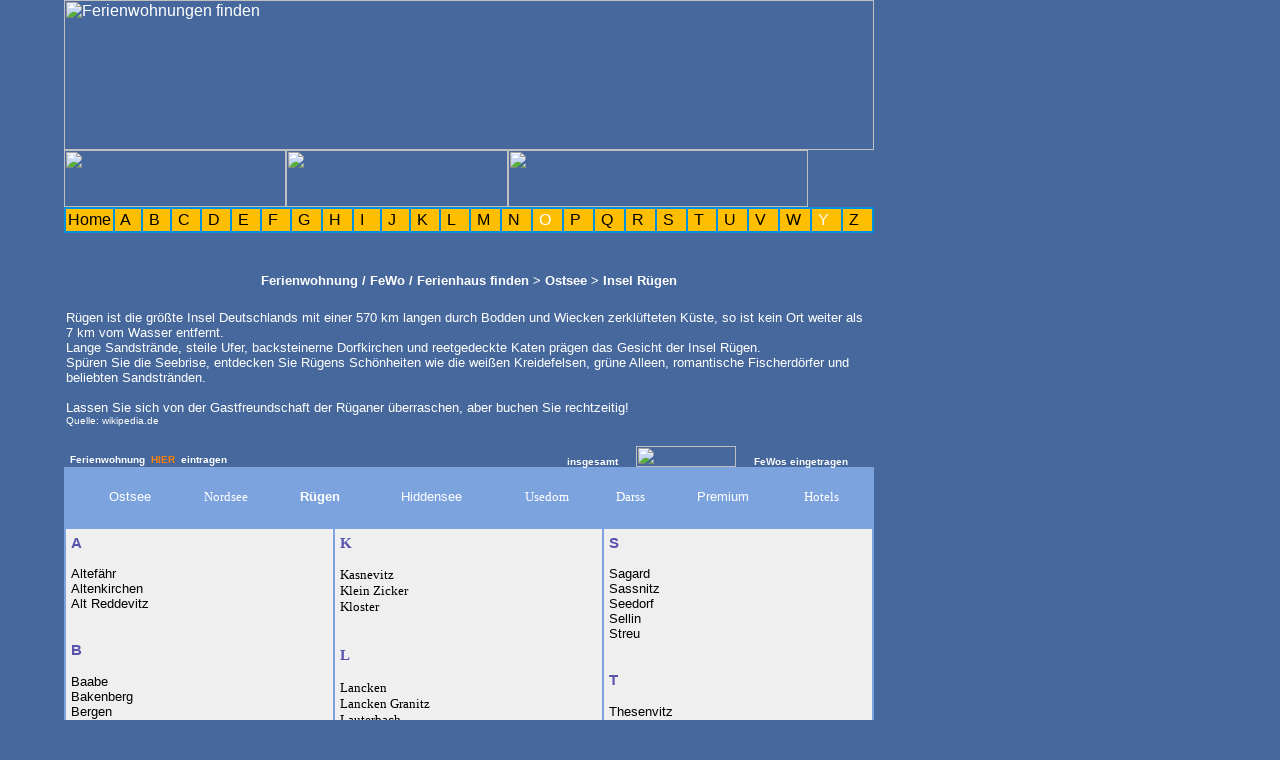

--- FILE ---
content_type: text/html
request_url: https://ferienwohnung-finden.de/ferienwohnungen_ruegen.html
body_size: 3433
content:
<html>
<head>
<title>Ferienwohnungen R&uuml;gen / FeWo / Ferienhaus / Zimmer finden > Ostsee > Insel R&uuml;gen</title>
<meta name="Title" content="Ferienwohnungen in Mecklenburg, viele in Ostseen&auml;he">
<meta name="description" content="Ostseeurlaub in Ferienwohnungen (FeWos), Ferienh&auml;usern und Zimmern in Mecklenburg-Vorpommern">
<meta name="keywords" lang="de" content="Ferienwohnung auf der Insel R&uuml;gen,Urlaub,Ferien,Ferienwohnung,Ostsee,Appartements,Ferienwohnung in Binz, Ostseestrand,&Uuml;bernachtung,Schlafen,FeWos,Ferienhaus,Ferienh&auml;user,Bungalow, FeWo,Ferienwohnungen,MV,M/V, Mecklenburg Vorpommern">
<meta name="Abstract" content="Ostseeurlaub auf die Schnelle: Direktkontakt zu Vermietern von Ferienwohnungen (FeWos), Ferienh&auml;usern und Zimmern in Mecklenburg-Vorpommern: Insel R&uuml;gen">
<meta name="copyright" content="2025 comX">
<meta name="Language" content="Deutsch">
<meta name="robots" content="INDEX,FOLLOW">
<meta name="revisit-after" content="14 days">
<meta name="page-topic" content="Reise Tourismus">
<link rel="canonical" href="http://www.fewo-finden.de/ferienwohnungen_ruegen.html"/>
<link rel="stylesheet" type="text/css" href="stylesheet.css"></head>

<body><center>
<table width="90%" border=0 cellpadding=0 cellspacing=0><tr><td>
<img src="pics/strand.png" width="810" height="150" border="0" alt="Ferienwohnungen finden"><br>

<table border=0 cellpadding=0 cellspacing=0><tr>
<td><img src="pics/title.gif" width="222" height="57" border="0" alt=""></td>
<td><img src="pics/slogan.gif" width="222" height="57" border="0" alt=""></td>
<td><img src="pics/leer.gif" width="300" height="57" border="0" alt=""></td></tr></table>

<table width="810" border="1" bordercolor="#0090E0" cellspacing="0" cellpadding="2"><tr class="headerNav">
<td height="10" class="headerNav"><a href="http://www.fewo-finden.de" class="headerNav" title="Ferienwohnungen | FeWo | Ferienhaus">Home</a></td><td width="4%" class="headerNav"><a href="orte_a1.html" class="headerNav" title="Ferienwohnung | FeWo > Ostseeheilbad Ahlbeck | Ahrenshoop | Alt Reddevitz">&nbsp;A&nbsp;</a></td><td width="4%" class="headerNav"><a href="orte_b1.html" class="headerNav" title="Ferienwohnung Baabe | Bakenberg | Bansin | Barth | Binz / Ostseebad | Born / Dar&szlig; | Breege Appartement">&nbsp;B&nbsp;</a></td><td width="4%" class="headerNav"><a href="orte_c1.html" class="headerNav" title="Ferienwohnung  Carolinenhof | Cuxhaven">&nbsp;C&nbsp;</a></td><td width="4%" class="headerNav"><a href="orte_d1.html" class="headerNav" title="Ferienwohnung Dierhagen | Dranske / R&uuml;gen">&nbsp;D&nbsp;</a></td><td width="4%" class="headerNav"><a href="orte_e1.html" class="headerNav" title="Ferienwohnungen > Elmenhorst | Elsfleth">&nbsp;E&nbsp;</a></td><td width="4%" class="headerNav"><a href="orte_f1.html" class="headerNav" title="Ferienwohnung Feldberg | Freest | Fuhlendorf Bungalow">&nbsp;F&nbsp;</a></td><td width="4%" class="headerNav"><a href="orte_g1.html" class="headerNav" title="Ferienwohnung Gager | G&ouml;hren / R&uuml;gen | Glowe | Ostseeheilbad Graal-M&uuml;ritz | FeWo | Ferienhaus Gr&ouml;mitz">&nbsp;G&nbsp;</a></td><td width="4%" class="headerNav"><a href="orte_h1.html" class="headerNav" title="Ostsee Ferienwohnung / Ferienhaus / FeWo > Haffkrug | Heiligendamm | Heringsdorf">&nbsp;H&nbsp;</a></td><td width="4%" class="headerNav"><a href="orte_i1.html" class="headerNav" title="Ferienwohnung / Ferienhaus / Fewo > Insel Poel / Ostsee">&nbsp;I&nbsp;</a></td><td width="4%" class="headerNav"><a href="orte_j1.html" class="headerNav" title="Ferienwohnung / Ferienhaus / Fewo > Jabel, J&ouml;rdensdorf, Juliusruh">&nbsp;J&nbsp;</a></td><td width="4%" class="headerNav"><a href="orte_k1.html" class="headerNav" title="Ferienwohnungen | Appartements Karlshagen | Koserow | Ostseebad K&uuml;hlungsborn">&nbsp;K&nbsp;</a></td><td width="4%" class="headerNav"><a href="orte_l1.html" class="headerNav" title="Ferienwohnung | FeWo | Ferienhaus Laboe |Lubmin | Mecklenburger Seen Lychen">&nbsp;L&nbsp;</a></td><td width="4%" class="headerNav"><a href="orte_m1.html" class="headerNav" title="Ferienwohnung Markgrafenheide, Middelhagen, Mirow">&nbsp;M&nbsp;</a></td><td width="4%" class="headerNav"><a href="orte_n1.html" class="headerNav" title="Ferienwohnung Neuendorf bei Bergen, Neuendorf / Hiddensee, Ostseebad Nienhagen">&nbsp;N&nbsp;</a></td><td width="4%" class="headerNav">&nbsp;O&nbsp;</td><td width="4%" class="headerNav"><a href="orte_p1.html" class="headerNav" title="Ferienwohnung Ostseebad Prerow / Dar&szlig; | Pruchten | Fewos">&nbsp;P&nbsp;</a></td><td width="4%" class="headerNav"><a href="orte_q1.html" class="headerNav" title="Ferienwohnung Qualzow">&nbsp;Q&nbsp;</a></td><td width="4%" class="headerNav"><a href="orte_r1.html" class="headerNav" title="Ferienwohnung  Ralswiek / R&uuml;gen | Rerik | Ribnitz-Damgarten | Hansestadt Rostock">&nbsp;R&nbsp;</a></td><td width="4%" class="headerNav"><a href="orte_s1.html" class="headerNav" title="Ferienwohnung Sassnitz / R&uuml;gen | Sellin / Ostseebad | Seedorf">&nbsp;S&nbsp;</a></td><td width="4%" class="headerNav"><a href="orte_t1.html" class="headerNav" title="Ferienwohnung > Thiessow | Trassenheide | Travem&uuml;nde">&nbsp;T&nbsp;</a></td><td width="4%" class="headerNav"><a href="orte_u1.html" class="headerNav" title="Ferienwohnung / Feriencamp / FeWo > Ostsee > Usedom > &Uuml;ckeritz ">&nbsp;U&nbsp;</a></td><td width="4%" class="headerNav"><a href="orte_v1.html" class="headerNav" title="Ferienwohnung Vierow | Vilmnitz | Vitte">&nbsp;V&nbsp;</a></td><td width="4%" class="headerNav"><a href="orte_w1.html" class="headerNav" title="Ferienwohnung | Fewo Waren / M&uuml;ritz | Ostseebad Warnem&uuml;nde | Wiek/Dar&szlig;">&nbsp;W&nbsp;</a></td><td width="4%" class="headerNav">&nbsp;Y&nbsp;</td><td width="4%" class="headerNav"><a href="orte_z1.html" class="headerNav" title="Ferienwohnung Zingst / Ostsee; Zinnowitz / Usedom; Zudar / R&uuml;gen">&nbsp;Z&nbsp;</a></td></tr></table>

<table width="810" border="0" cellpadding=0 cellspacing="2">
<tr><td align="center"><br><h2><font size="-1" color="#FFFFFF">
<a href="http://www.fewo-finden.de/ferienwohnungen.html" title="Ferienwohnung, Fewo, Ferienhaus Ostsee">Ferienwohnung / FeWo / Ferienhaus finden</a> > <a href="http://www.fewo-finden.de/ostsee.html" title="Ferienwohnungen an der Ostsee">Ostsee</a> > Insel R&uuml;gen</h2></font>
</td></tr>
<tr><td align="left"><font size="-1" color="#FFFFFF">
R&uuml;gen ist die gr&ouml;&szlig;te Insel Deutschlands mit einer 570 km langen durch Bodden und Wiecken zerkl&uuml;fteten K&uuml;ste, so ist kein Ort weiter als 7 km vom Wasser entfernt. <br>
Lange Sandstr&auml;nde, steile Ufer, backsteinerne Dorfkirchen und reetgedeckte Katen pr&auml;gen das Gesicht der Insel R&uuml;gen. <br>
Sp&uuml;ren Sie die Seebrise, entdecken Sie R&uuml;gens Sch&ouml;nheiten wie die wei&szlig;en Kreidefelsen, gr&uuml;ne Alleen, romantische Fischerd&ouml;rfer und beliebten Sandstr&auml;nden. <br><br>
Lassen Sie sich von der Gastfreundschaft der R&uuml;ganer &uuml;berraschen, aber buchen Sie rechtzeitig!</font><br><font size="1">Quelle: wikipedia.de </font><br><br>
</td></tr></table>

<table width="810" border=0 cellpadding=0 cellspacing=0>
<tr><td align="left" valign="bottom" width="60%"><font size="-2"><b>&nbsp; Ferienwohnung  &nbsp;<a target="_new" href="http://www.comx.de/fewos/register.html" class="main">HIER</a> &nbsp;eintragen</b></font></td>
<td align="right" valign="bottom">
<font face="Arial, Helvetica, sans-serif" size="-2"><b>insgesamt </b></font></td>
<td valign="bottom" align="center"><img src="pics/nummer.gif" width="100" height="21" border="0" alt="Ferienwohnungen"></td>
<td align="left" valign="bottom" width="120"><font size="-2"><b> FeWos eingetragen</b></font></td></tr></table>


<table width="810" border=0 bgcolor="#46689C" bordercolor="white" cellpadding="3" cellspacing=0>
<tr><td height="10" bgcolor="#7CA3DE">&nbsp;</td>
<td height="10" align="center" bgcolor="#7CA3DE"><font size="-1"><a href="http://www.fewo-finden.de/ostsee.html" title="Ferienwohnungen in Orten an der Ostsee">Ostsee</a></font></td><td height="10" align="center" bgcolor="#7CA3DE"><font face="VERDANA" size="-1"><a href="http://www.fewo-finden.de/ferienwohnungen_nordsee.html" title="Ferienwohnungen in Orten an der Nordsee">Nordsee</a></font></td>
<td height="10" align="center" bgcolor="#7CA3DE"><font size="-1"><b>R&uuml;gen</b></font></td>
<td height="10" align="center" bgcolor="#7CA3DE"><font size="-1"><a href="http://www.fewo-finden.de/ferienwohnungen_hiddensee.html" title="Ferienwohnungen in Orten auf der Insel Hiddensee">Hiddensee</a></font></td><td height="10" align="center" bgcolor="#7CA3DE"><font face="VERDANA" size="-1"><a href="http://www.fewo-finden.de/ferienwohnungen_usedom.html" title="Ferienwohnungen in Orten auf der Insel Usedom">Usedom</a></font></td><td height="10" align="center" bgcolor="#7CA3DE"><font face="VERDANA" size="-1"><a href="http://www.fewo-finden.de/ferienwohnungen_darss.html" title="Ferienwohnungen in Orten auf dem Fischland / Dar&szlig;">Darss</a></font></td>
<td height="10" align="center" bgcolor="#7CA3DE"><font size="-1"><a href="http://www.fewo-finden.de/fewoweb.html" title="Ferienwohnungen mit Premium-Eintrag und eigener Website">Premium</a></font></td><td height="10"  align="center" bgcolor="#7CA3DE"><font face="VERDANA" size="-1"><a href="http://www.hotels-an-der-ostsee.de" title="Hotels und Pensionen an der Ostsee">Hotels</a></font></td><td height="10" bgcolor="#7CA3DE"><br><br><br></td></tr></table>

<table width="810" border="1" bordercolor="#7CA3DE" bgcolor="#EFEFEF" cellspacing=0 cellpadding="5"><tr>
<td width="33%" valign="top"><font size="-1">
<font color="#5953AE"><h3>A</h3></font>
<a href="http://www.fewo-finden.de/orte_a1.html#altefaehr"><font color="black">Altef&auml;hr</font></a><br>
<a href="http://www.fewo-finden.de/orte_a1.html#altenkirchen"><font color="black">Altenkirchen</font></a><br>
<a href="http://www.fewo-finden.de/orte_a1.html#altreddevitz"><font color="black">Alt Reddevitz</font></a><br><br>
<font color="#5953AE"><h3>B</h3></font>
<a href="http://www.fewo-finden.de/orte_b1.html#baabe"><font color="black">Baabe</font></a><br>
<a href="http://www.fewo-finden.de/orte_b1.html#bakenberg"><font color="black">Bakenberg</font></a><br>
<a href="http://www.fewo-finden.de/orte_b1.html#bergen"><font color="black">Bergen</font></a><br>
<a href="http://www.fewo-finden.de/orte_b1.html#binz"><font color="black">Binz</font></a><br>
<a href="http://www.fewo-finden.de/orte_b1.html#breege"><font color="black">Breege</font></a><br>
<font color="#5953AE"><h3>D</h3></font>
<a href="http://www.fewo-finden.de/orte_d1.html#datzow"><font color="black">Datzow</font></a><br>
<a href="http://www.fewo-finden.de/orte_d1.html#dranske"><font color="black">Dranske</font></a><br><br>
<font color="#5953AE"><h3>G</h3></font>
<a href="http://www.fewo-finden.de/orte_g1.html#gager"><font color="black">Gager</font></a><br>
<a href="http://www.fewo-finden.de/orte_g1.html#gager"><font color="black">Gager / Gro&szlig; Zicker</font></a><br>
<a href="http://www.fewo-finden.de/orte_g1.html#glowe"><font color="black">Glowe</font></a><br>
<a href="http://www.fewo-finden.de/orte_g1.html#goehren"><font color="black">G&ouml;hren</font></a><br>
<a href="http://www.fewo-finden.de/orte_g1.html#grubnow"><font color="black">Grubnow / R&uuml;gen</font></a><br><br>
<font color="#5953AE"><h3>H</h3></font>
<a href="http://www.fewo-finden.de/orte_h1.html#hagen"><font color="black">Hagen</font></a><br><br>
<font color="#5953AE"><h3>J</h3></font>
<a href="http://www.fewo-finden.de/orte_j1.html#juliusruh"><font color="black">Juliusruh</font></font></a><br><br></td>
<td width="33%" valign="top">
<font face="Verdana" size="-1">
<font color="#5953AE"><h3>K</h3></font>
<a href="http://www.fewo-finden.de/orte_k1.html#kasnevitz"><font color="black">Kasnevitz</font></a><br>
<a href="http://www.fewo-finden.de/orte_k1.html#kleinzicker"><font color="black">Klein Zicker</font></a><br>
<a href="http://www.fewo-finden.de/orte_k1.html#kloster"><font color="black">Kloster</font></a><br><br>
<font color="#5953AE"><h3>L</h3></font>
<a href="http://www.fewo-finden.de/orte_l1.html#lancken"><font color="black">Lancken</font></a><br>
<a href="http://www.fewo-finden.de/orte_l1.html#lancken_granitz"><font color="black">Lancken Granitz</font></a><br>
<a href="http://www.fewo-finden.de/orte_l1.html#lauterbach"><font color="black">Lauterbach</font></a><br>
<a href="http://www.fewo-finden.de/orte_l1.html#lobbe"><font color="black">Lobbe</font></a><br>
<a href="http://www.fewo-finden.de/orte_l1.html#lohme"><font color="black">Lohme</font></a><br> <br>
<font color="#5953AE"><h3>M</h3></font>
<a href="http://www.fewo-finden.de/orte_m1.html#maltzien"><font color="black">Maltzien</font></a><br>
<a href="http://www.fewo-finden.de/orte_m1.html#mariendorf"><font color="black">Mariendorf</font></a><br>
<a href="http://www.fewo-finden.de/orte_m1.html#middelhagen"><font color="black">Middelhagen</font></a><br><br>
<font color="#5953AE"><h3>N</h3></font>
<a href="http://www.fewo-finden.de/orte_n1.html#neumukran"><font color="black">Neu Mukran</font></a><br>
<a href="http://www.fewo-finden.de/orte_n1.html#neuendorf"><font color="black">Neuendorf bei Bergen</font></a><br>
<a href="http://www.fewo-finden.de/orte_n1.html#nonnevitz"><font color="black">Nonnevitz / R&uuml;gen</font></a><br><br>
<font color="#5953AE"><h3>P</h3></font>
<a href="http://www.fewo-finden.de/orte_p1.html#pantow"><font color="black">Pantow</font></a><br>
<a href="http://www.fewo-finden.de/orte_p1.html#putbus"><font color="black">Putbus / R&uuml;gen</font></a><br>
<a href="http://www.fewo-finden.de/orte_p1.html#putgarten"><font color="black">Putgarten</font></a><br><br>
<font color="#5953AE"><h3>R</h3></font>
<a href="http://www.fewo-finden.de/orte_r1.html#ralswiek"><font color="black">Ralswiek / R&uuml;gen</font></font></a><br><br></td>
<td width="33%" valign="top">
<font size="-1">
<font color="#5953AE"><h3>S</h3></font>
<a href="http://www.fewo-finden.de/orte_s1.html#sagard"><font color="black">Sagard</font></a><br
<a href="http://www.fewo-finden.de/orte_s1.html#sassnitz"><font color="black">Sassnitz</font></a><br>
<a href="http://www.fewo-finden.de/orte_s1.html#seedorf"><font color="black">Seedorf</font></a><br>
<a href="http://www.fewo-finden.de/orte_s1.html#sellin"><font color="black">Sellin</font></a><br>
<a href="http://www.fewo-finden.de/orte_s1.html#streu"><font color="black">Streu</font></a><br><br>
<font color="#5953AE"><h3>T</h3></font>
<a href="http://www.fewo-finden.de/orte_t1.html#thesenvitz"><font color="black">Thesenvitz</font></a><br>
<a href="http://www.fewo-finden.de/orte_t1.html#thiessow"><font color="black">Thiessow</font></a><br><br>
<font color="#5953AE"><h3>V</h3></font>
<a href="http://www.fewo-finden.de/orte_v1.html#vilmnitz"><font color="black">Vilmnitz</font></a><br><br>
<font color="#5953AE"><h3>W</h3></font>
<a href="http://www.fewo-finden.de/orte_w1.html#wiek"><font color="black">Wiek</font></a><br><br>
<font color="#5953AE"><h3>Z</h3></font>
<a href="http://www.fewo-finden.de/orte_z1.html#zirkow"><font color="black">Zirkow</font></a><br>
<a href="http://www.fewo-finden.de/orte_z1.html#zudar"><font color="black">Zudar / R&uuml;gen</font></a><br><br></td></tr>
<tr>
<td align="left" class="footer">&nbsp; <a href="impressum.html">Impressum</a></td>
<td align="center" class="footer"><a href="http://www.fewo-finden.de/einkaufstipps.html" title="Shopping, Urlaub und Reisen">Einkaufstipps</a> | <a href="http://www.fewo-finden.de/wellness.html" title="Wellness-Land Mecklenburg">Wellness</a> | <a href="http://www.fewo-finden.de/lastminute" title="Lastminute Fewos und Ferienreisen">Lastminute Fewos</a></td>
<td align="right" class="footer">&nbsp; &copy; 2025 <a href="http://www.comx-webdesign.de" title="WebShops und Webdesign Rostock">comX Webdesign</a> &nbsp;</td></tr></table>
</td></tr></table></center>
</body>
</html>

--- FILE ---
content_type: text/css
request_url: https://ferienwohnung-finden.de/stylesheet.css
body_size: 1058
content:
/*
    Copyright (c) 2007 comX

  Released under the GNU General Public License
*/

.boxText { font-family: Verdana, Arial, sans-serif; font-size: 10px; }
.errorBox { font-family : Verdana, Arial, sans-serif; font-size : 10px; background: #ffb3b5; font-weight: bold; }
.stockWarning { font-family : Verdana, Arial, sans-serif; font-size : 10px; color: #cc0033; }
.productsNotifications { background: #f2fff7; }
.orderEdit { font-family : Verdana, Arial, sans-serif; font-size : 10px; color: #70d250; text-decoration: underline; }

BODY {
  font-family: Verdana, Arial, Helvetica, sans-serif;
  font-size: 10px;
  text-align: center;
  background: #46689C;
  color: #FFFFFF;
  margin: 0px;
}

A {
  color: #FFFFFF;
  text-decoration: none;
  text-align: left;
  border: none;
}

li a {
  font-size: 16px;
  color: orange;
  text-decoration: none;
  border: none;
}

A:hover {
  color: #AABBDD;
  text-decoration: underline;
}

FORM {
        display: inline;
}

TR.header {
  background: #46689C;
}

H3.header {
  font-family: Verdana, Arial, Helvetica, sans-serif;
  font-size: 12px;
  color: #5953AE;
  background: #FFBF00;
}

TR.headerNav {
  background: #FFBF00;
}

a.list {
  font-size: 11px;
  color: #000000;
}

TD.doc {
  font-family: Verdana, Arial, Helvetica, sans-serif;
  font-size: 11px;
  background: #7CA3DE;
  color: #FFFFFF;
  text-align: left;
}

A.headerNav {
  color: #000000;
  background: #FFBF00;
}

A.headerNav:hover {
  color: #FFBF00;
  background: #FFFFFF;
}

TR.headerInfo {
  background: #DFDFDF;
}

TD.headerInfo {
  font-family: Verdana, Arial, sans-serif;
  font-size: 12px;
  background: #DFDFDF;
  color: #000000;
  font-weight: bold;
  text-align: center;
}

TR.footer {
  background: #7CA3DE;
}

TD.footer {
  font-family: Verdana, Arial, sans-serif;
  font-size: 10px;
  background: #7CA3DE;
  color: #ffffff;
  font-weight: bold;
  text-valign: bottom;
}

TD.register {
  font-family: Verdana, Arial, sans-serif;
  font-size: 9px;
  text-valign: bottom;
}

TD.werb {
  font-family: Verdana, Arial, sans-serif;
  font-size: 9px;
  text-valign: middle;
  background: #7CA3DE;
}

.infoBox {
  background: #b6b7cb;
}

.infoBoxContents {
  background: #f8f8f9;
  font-family: Verdana, Arial, sans-serif;
  font-size: 10px;
}

.infoBoxNotice {
  background: #FF8E90;
}

.infoBoxNoticeContents {
  background: #FFE6E6;
  font-family: Verdana, Arial, sans-serif;
  font-size: 10px;
}

TD.infoBoxHeading {
  font-family: Verdana, Arial, sans-serif;
  font-size: 10px;
  font-weight: bold;
  background: #bbc3d3;
  color: #ffffff;
}

TD.infoBox, SPAN.infoBox {
  font-family: Verdana, Arial, sans-serif;
  font-size: 10px;
}

TABLE.productListing {
  border: 1px;
  border-style: solid;
  border-color: #b6b7cb;
  border-spacing: 1px;
}

.productListing-heading {
  font-family: Verdana, Arial, sans-serif;
  font-size: 10px;
  background: #b6b7cb;
  color: #FFFFFF;
  font-weight: bold;
}

TD.productListing-data {
  font-family: Verdana, Arial, sans-serif;
  font-size: 10px;
}

A.pageResults {
  color: #0000FF;
}

A.pageResults:hover {
  color: #0000FF;
  background: #FFFF33;
}

TD.pageHeading, DIV.pageHeading {
  font-family: Verdana, Arial, sans-serif;
  font-size: 20px;
  font-weight: bold;
  color: #9a9a9a;
}

TH.main {
  font-family: Verdana, Arial, sans-serif;
  font-size: 12px;
  color: #FFFFFF;
  background: #7CA3DE;
  line-height: 1.5;
  text-align: left;
}

TD.main {
  font-family: Verdana, Arial, sans-serif;
  font-size: 10px;
  color: #000000;
  line-height: 1.5;
  text-valign: bottom;
}

TD.mainH {
  font-family: Verdana, Arial, sans-serif;
  font-size: 10px;
  color: #FFFFFF;
  line-height: 1.5;
  vertical-align: top;
}

TD.mainC {
  font-family: Verdana, Arial, sans-serif;
  font-size: 10px;
  color: #000000;
  line-height: 1.5;
  text-align: center;
  text-valign: bottom;
}

A.main {
  font-family: Verdana, Arial, sans-serif;
  font-size: 10px;
  color: #FF8000;
  line-height: 1.5;
  text-align: left;
}

ul {
   padding-left: 0;
   margin-left: 1.6em
}

TD.smallText, SPAN.smallText, P.smallText {
  font-family: Verdana, Arial, sans-serif;
  font-size: 10px;
}

/* message box */

.messageBox { font-family: Verdana, Arial, sans-serif; font-size: 10px; }
.messageStackError, .messageStackWarning { font-family: Verdana, Arial, sans-serif; font-size: 10px; background-color: #ffb3b5; }
.messageStackSuccess { font-family: Verdana, Arial, sans-serif; font-size: 10px; background-color: #99ff00; }

/* input requirement */

.inputRequirement { font-family: Verdana, Arial, sans-serif; font-size: 10px; color: #ff0000; }